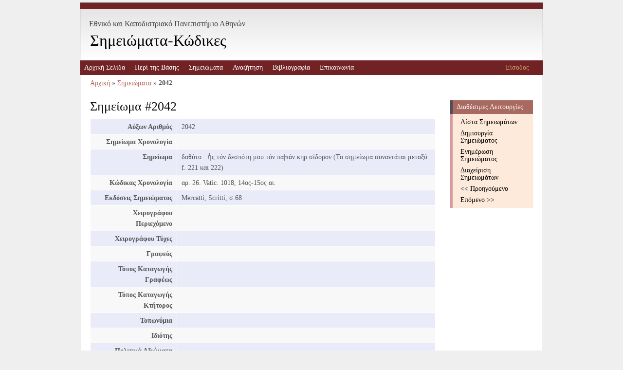

--- FILE ---
content_type: text/html
request_url: http://simeiomata-kodikon.arch.uoa.gr/index.php/simeioma/2042
body_size: 1974
content:
<!DOCTYPE html PUBLIC "-//W3C//DTD XHTML 1.0 Transitional//EN" "http://www.w3.org/TR/xhtml1/DTD/xhtml1-transitional.dtd">
<html xmlns="http://www.w3.org/1999/xhtml" xml:lang="en" lang="en">
<head>
	<meta http-equiv="Content-Type" content="text/html; charset=utf-8" />
	<meta name="language" content="en" />

	<!-- blueprint CSS framework -->
	<link rel="stylesheet" type="text/css" href="/themes/simeioma/css/screen.css" media="screen, projection" />
	<link rel="stylesheet" type="text/css" href="/themes/simeioma/css/print.css" media="print" />
	<!--[if lt IE 8]>
	<link rel="stylesheet" type="text/css" href="/themes/simeioma/css/ie.css" media="screen, projection" />
	<![endif]-->

	<link rel="stylesheet" type="text/css" href="/themes/simeioma/css/main.css" />
	<link rel="stylesheet" type="text/css" href="/themes/simeioma/css/form.css" />
		<link rel="stylesheet" type="text/css" href="/themes/simeioma/css/kmakedos.css" media="screen, projection" />
	

	<link rel="stylesheet" type="text/css" href="/assets/b8112e59/detailview/styles.css" />
<title>Σημειώματα-Κώδικες - View Simeioma</title>
</head>

<body>

<div class="container" id="page">

	<div id="header">
		<div id="logo_image"></div>
		<div id="ekpa">
				<a href="http://www.uoa.gr">Εθνικό και Καποδιστριακό Πανεπιστήμιο Αθηνών</a>		</div>
		<div id="logo"><a href="#">Σημειώματα-Κώδικες</a></div>
	</div><!-- header -->

	<div id="mainmenu">
		<ul id="yw3">
<li><a href="/index.php/site/index">Αρχική Σελίδα</a></li>
<li><a href="/index.php/site/page?view=about">Περί της Βάσης</a></li>
<li><a href="/index.php/simeioma/index">Σημειώματα</a></li>
<li><a href="/index.php/simeioma/index.php">Αναζήτηση</a>
<ul>
<li><a href="/index.php/simeioma/generic_search">Γενική Αναζήτηση</a></li>
<li><a href="/index.php/simeioma/search_by_category">Αναζήτηση βάσει Κατηγοριών</a></li>
</ul>
</li>
<li><a href="/index.php/biblio/index">Βιβλιογραφία</a></li>
<li><a href="/index.php/site/contact">Επικοινωνία</a></li>
<li class="login"><a href="/index.php/site/login">Είσοδος</a></li>
</ul>	</div><!-- mainmenu -->
			<div class="breadcrumbs">
<a href="/index.php">Αρχική</a> &raquo; <a href="/index.php/simeioma/index">Σημειώματα</a> &raquo; <span>2042</span></div><!-- breadcrumbs -->
	
	<div class="span-19">
	<div id="content">
		
<h1>Σημείωμα #2042</h1>

<table class="detail-view" id="yw0"><tr class="odd"><th>Αύξων Αριθμός</th><td>2042</td></tr>
<tr class="even"><th>Σημείωμα Χρονολογία</th><td></td></tr>
<tr class="odd"><th>Σημείωμα</th><td>δοθύτο · ἠς τόν δεσπότη μου τόν πα|πάν κηρ σίδορον (Το σημείωμα συναντάται μεταξύ f. 221 και 222)</td></tr>
<tr class="even"><th>Κώδικας Χρονολογία</th><td>αρ. 26. Vatic. 1018, 14oς-15ος αι. </td></tr>
<tr class="odd"><th>Εκδόσεις Σημειώματος</th><td>Mercatti, Scritti, σ.68</td></tr>
<tr class="even"><th>Χειρογράφου Περιεχόμενο</th><td></td></tr>
<tr class="odd"><th>Χειρογράφου Τύχες</th><td></td></tr>
<tr class="even"><th>Γραφεύς</th><td></td></tr>
<tr class="odd"><th>Τόπος Καταγωγής Γραφέως</th><td></td></tr>
<tr class="even"><th>Τόπος Καταγωγής Κτήτορος</th><td></td></tr>
<tr class="odd"><th>Τοπωνύμια</th><td></td></tr>
<tr class="even"><th>Ιδιότης</th><td></td></tr>
<tr class="odd"><th>Πολιτικά Αξιώματα</th><td></td></tr>
<tr class="even"><th>Εκκλησιαστικά Αξιώματα</th><td></td></tr>
<tr class="odd"><th>Μονή</th><td></td></tr>
<tr class="even"><th>Ναός</th><td></td></tr>
<tr class="odd"><th>Κοσμικό Κτίσμα</th><td></td></tr>
<tr class="even"><th>Κτήτωρ/Χορηγός Κτίσματος</th><td></td></tr>
<tr class="odd"><th>Κτήτωρ/Χορηγός Χειρογράφου</th><td></td></tr>
<tr class="even"><th>Δωρεά Περιουσίας</th><td></td></tr>
<tr class="odd"><th>Ιστορικά Γεγονότα</th><td></td></tr>
<tr class="even"><th>Φυσικά Φαινόμενα</th><td></td></tr>
<tr class="odd"><th>Επαγγέλματα</th><td></td></tr>
<tr class="even"><th>Εθνικά</th><td></td></tr>
<tr class="odd"><th>Διάφορα Χαρακτηριστικά</th><td></td></tr>
<tr class="even"><th>Προσωπικά Γεγονότα</th><td></td></tr>
<tr class="odd"><th>Σχόλια</th><td></td></tr>
<tr class="even"><th>Όνομα, Επώνυμο</th><td></td></tr>
<tr class="odd"><th>Ηλικία</th><td></td></tr>
</table>	</div><!-- content -->
</div>
<div class="span-5 last">
	<div id="sidebar">
	<div class="portlet" id="yw1">
<div class="portlet-decoration">
<div class="portlet-title">Διαθέσιμες Λειτουργίες</div>
</div>
<div class="portlet-content">
<ul class="operations" id="yw2">
<li><a href="/index.php/simeioma/index">Λίστα Σημειωμάτων</a></li>
<li><a href="/index.php/simeioma/create">Δημιουργία Σημειώματος</a></li>
<li><a href="/index.php/simeioma/update/2042">Ενημέρωση Σημειώματος</a></li>
<li><a href="/index.php/simeioma/admin">Διαχείριση Σημειωμάτων</a></li>
<li><a href="/index.php/simeioma/2041">&lt;&lt; Προηγούμενο</a></li>
<li><a href="/index.php/simeioma/2043">Επόμενο &gt;&gt;</a></li>
</ul></div>
</div>	</div><!-- sidebar -->
</div>

	<div class="clear"></div>

	<div id="footer">
		Copyright &copy; 2026  Τμήμα Ιστορίας και Αρχαιολογίας - ΕΚΠΑ<br/>
				Developed by:<a href="http://www.cs.aueb.gr/~kmakedos">kmakedos</a>	</div><!-- footer -->

</div><!-- page -->

</body>
</html>


--- FILE ---
content_type: text/css
request_url: http://simeiomata-kodikon.arch.uoa.gr/themes/simeioma/css/kmakedos.css
body_size: 1662
content:
@CHARSET "UTF-8";
/*  Color image for pallete http://farm9.staticflickr.com/8093/8548881427_ecd7cbe491.jpg */

body{
	font-family: Georgia, serif;
	font-size: 12pt;
	font-style: normal;
	font-weight: normal;
	text-transform: normal;
	letter-spacing: normal;
	line-height: 1.4em;
}

a{
	color:#B76557;
}

a:hover{
	color:#FF8868;
}

#sidebar{
	font-size: 10pt;
}

#header{
	border-top:12px solid #702225;
	padding: 0px 0px 20px 0px;
	background-color:white; 
	background: rgb(229,229,229); /* Old browsers */
background: -moz-linear-gradient(top,  rgba(229,229,229,1) 0%, rgba(255,255,255,1) 100%); /* FF3.6+ */
background: -webkit-gradient(linear, left top, left bottom, color-stop(0%,rgba(229,229,229,1)), color-stop(100%,rgba(255,255,255,1))); /* Chrome,Safari4+ */
background: -webkit-linear-gradient(top,  rgba(229,229,229,1) 0%,rgba(255,255,255,1) 100%); /* Chrome10+,Safari5.1+ */
background: -o-linear-gradient(top,  rgba(229,229,229,1) 0%,rgba(255,255,255,1) 100%); /* Opera 11.10+ */
background: -ms-linear-gradient(top,  rgba(229,229,229,1) 0%,rgba(255,255,255,1) 100%); /* IE10+ */
background: linear-gradient(to bottom,  rgba(229,229,229,1) 0%,rgba(255,255,255,1) 100%); /* W3C */
filter: progid:DXImageTransform.Microsoft.gradient( startColorstr='#e5e5e5', endColorstr='#ffffff',GradientType=0 ); /* IE6-9 */

	


}
#logo{
	margin:0px 0px 0px 0px;
	
}
#logo a{
	text-decoration:none;
	color:#000;
	
}

#ekpa{
	margin:20px 10px 2px 18px;
}

#ekpa a{
	font-size: 16px;
	text-decoration:none;
	color:#444;
}



#page{
	border:1px solid #666;


}



.operations li a{
	font-family: Georgia, serif;
	font-size: 10pt;
}

#mainmenu{
	/*background:white url(bg.gif) repeat-x left top;*/
	background-color:#702225;
	background-image:none;
}

#mainmenu ul { list-style: none; margin: 0; padding: 0; position: relative; height: 30px; }
 
#mainmenu ul li { 
	display: block;
	height: 28px; 
	float: left; 
	overflow: visible; 
	padding-right:4px;
}
#mainmenu ul li:hover > ul { 
	display: block; 
}

#mainmenu  ul li.login{
	float:right;
	margin-right:1em;
}


 
#mainmenu ul li a { 
	float: left; 
	display: block; 
	font-size:14px;
	font-style: normal;
	font-weight: normal;
	text-transform: normal;
	letter-spacing: normal;
	line-height: 1.4em;
	color:#FFF;
}

#mainmenu ul li.active a{
	background-color: #d7846f;
	color:#000;
	background: rgb(255,226,187); /* Old browsers */
	background: -moz-linear-gradient(top,  rgba(255,226,187,1) 0%, rgba(253,205,143,1) 100%); /* FF3.6+ */
	background: -webkit-gradient(linear, left top, left bottom, color-stop(0%,rgba(255,226,187,1)), color-stop(100%,rgba(253,205,143,1))); /* Chrome,Safari4+ */
	background: -webkit-linear-gradient(top,  rgba(255,226,187,1) 0%,rgba(253,205,143,1) 100%); /* Chrome10+,Safari5.1+ */
	background: -o-linear-gradient(top,  rgba(255,226,187,1) 0%,rgba(253,205,143,1) 100%); /* Opera 11.10+ */
	background: -ms-linear-gradient(top,  rgba(255,226,187,1) 0%,rgba(253,205,143,1) 100%); /* IE10+ */
	background: linear-gradient(to bottom,  rgba(255,226,187,1) 0%,rgba(253,205,143,1) 100%); /* W3C */
	filter: progid:DXImageTransform.Microsoft.gradient( startColorstr='#ffe2bb', endColorstr='#fdcd8f',GradientType=0 ); /* IE6-9 */
}




#mainmenu ul li a:hover{
	background-color:#d7846f;
	color:#000;	
	background: rgb(255,226,187); /* Old browsers */
	background: -moz-linear-gradient(top,  rgba(255,226,187,1) 0%, rgba(253,205,143,1) 100%); /* FF3.6+ */
	background: -webkit-gradient(linear, left top, left bottom, color-stop(0%,rgba(255,226,187,1)), color-stop(100%,rgba(253,205,143,1))); /* Chrome,Safari4+ */
	background: -webkit-linear-gradient(top,  rgba(255,226,187,1) 0%,rgba(253,205,143,1) 100%); /* Chrome10+,Safari5.1+ */
	background: -o-linear-gradient(top,  rgba(255,226,187,1) 0%,rgba(253,205,143,1) 100%); /* Opera 11.10+ */
	background: -ms-linear-gradient(top,  rgba(255,226,187,1) 0%,rgba(253,205,143,1) 100%); /* IE10+ */
	background: linear-gradient(to bottom,  rgba(255,226,187,1) 0%,rgba(253,205,143,1) 100%); /* W3C */
	filter: progid:DXImageTransform.Microsoft.gradient( startColorstr='#ffe2bb', endColorstr='#fdcd8f',GradientType=0 ); /* IE6-9 */
}
 
#mainmenu ul li ul { 
	display: none; 
	position: absolute; 
	top: 90%;
    color: #fff; 
    height: auto;
 	background-color:#702225;
 	box-shadow: 0px 0px 6px 2px #333; border-radius:4px;
}


#mainmenu ul li ul li{
	clear:left;
	margin:4px;
}
 
#mainmenu ul li ul li a { 
	color: #FFF; 
	padding: 4px 14px; 
	display: block; 
	
}
 
#mainmenu ul li ul li.active a,
#mainmenu ul li ul li a:hover { color: #000; }

#mainmenu ul li.login a {
	color:#D89C6B;	
	background-color:#702225;
	background-image:none;
}
#mainmenu ul li.login a:hover {
	color:#FFF;	
	background-color:#702225;
	background-image:none;
}



#content{
	
		
}





#content h1{
	font-size:1.6em;

}

#content .view{
	font-size: 12pt;
	font-style: normal;
	font-weight: normal;
	text-transform: normal;
	letter-spacing: normal;
	line-height: 1.4em;
	text-align:justify;
}

#content .summary{
	font-size:14px;	
}

#content tr.odd{
	background-color: #eaebf9;
}

#footer{
	border-top:1px solid #D89C6B;
	
}
#sidebar .portlet{
	background-color:#FDEADA;
	font-size:14px;
	font-weight:normal;
}

#sidebar .portlet-decoration{
	background-color: #a86960;
	border-left:5px solid #504D56;
}

#sidebar .portlet-content{
	background-color:#FDEADA;
	border-left:5px solid #D69A9F;
}


#sidebar .portlet-content ul.operations a{
	color:#000;
	font-size:14px;
	font-weight:normal;
}


#sidebar .portlet-content ul.operations a:hover{
	color: #fef7e6;
	background-color:#702225;
	
}

#sidebar .portlet-title{
	color:#FFF;
	font-size:14px;
	font-weight:normal;
}

form.generic-search {
	text-align: center;

}

form.generic-search input.generic-search{
	width:320px;
	margin: 20px 20px 0px 20px;
}

form.generic-search select{
	margin: 20px;
}



#simeioma-grid table.items th{
	background-color:#504D56;
	background-image:none;
}
#biblio-grid table.items th{
	background-color:#504D56;
	background-image:none;
}
#simeioma-grid table.items th a{
	font-size: 1em;
	font-weight:normal;
	line-height: 1.2em;
	color:#CCC;
	
}

#simeioma-grid table.items th a:hover{
	font-size: 1em;
	font-weight:normal;
	line-height: 1.2em;
	color:#FFF;
	
}

img.right{
	float:right;
	margin:4px 0px 4px 8px;
	padding:2px 4px;
	background-color:#fff;
	border:1px solid #aaa;
	box-shadow:0 0 8px #777;
}

img.left{
	float:left;
	margin:4px 8px 4px 0px;
}
.pager{
		  font-size:10px;
}


.pager ul.yiiPager .first, .pager ul.yiiPager .last {
		  display: inline;
}
